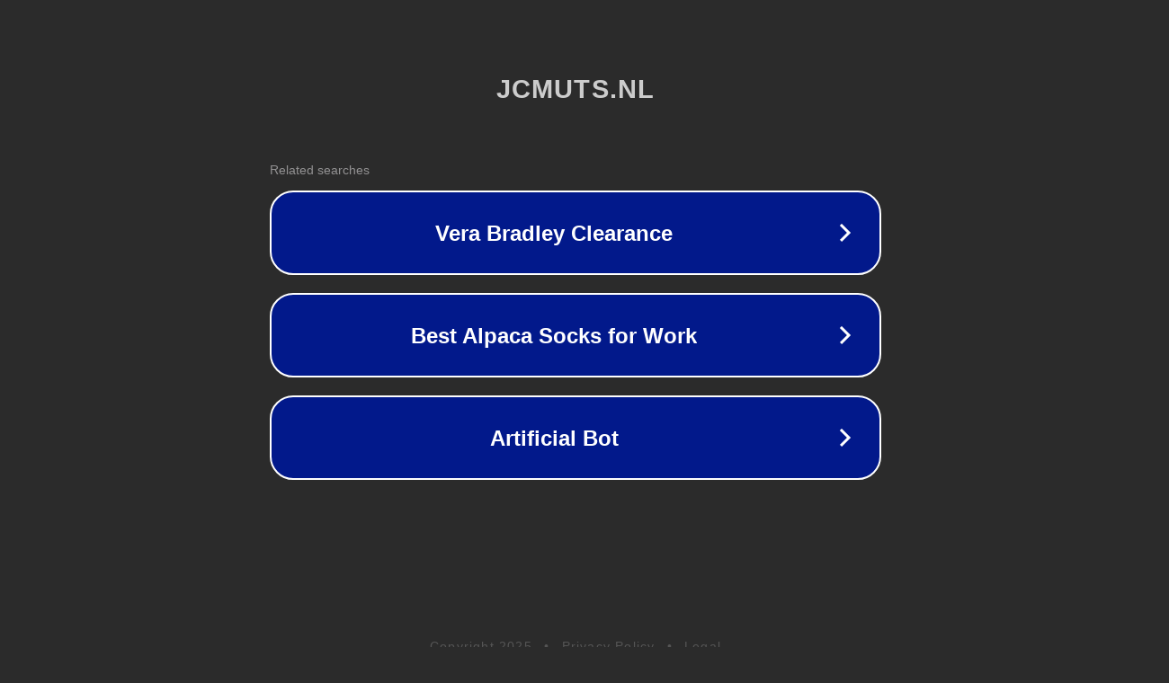

--- FILE ---
content_type: text/html; charset=utf-8
request_url: https://www.jcmuts.nl/hitta-karta-sverige.html
body_size: 1074
content:
<!doctype html>
<html data-adblockkey="MFwwDQYJKoZIhvcNAQEBBQADSwAwSAJBANDrp2lz7AOmADaN8tA50LsWcjLFyQFcb/P2Txc58oYOeILb3vBw7J6f4pamkAQVSQuqYsKx3YzdUHCvbVZvFUsCAwEAAQ==_znYpLatMDahxip4YrRIRR4WwX+7gJSQ7lm01QwsSLVqVgsSpNjzT6EKHYwzU4Mz/UTAaQ6POnIvSSblGcmcV1Q==" lang="en" style="background: #2B2B2B;">
<head>
    <meta charset="utf-8">
    <meta name="viewport" content="width=device-width, initial-scale=1">
    <link rel="icon" href="[data-uri]">
    <link rel="preconnect" href="https://www.google.com" crossorigin>
</head>
<body>
<div id="target" style="opacity: 0"></div>
<script>window.park = "[base64]";</script>
<script src="/bVhIaLjcT.js"></script>
</body>
</html>
